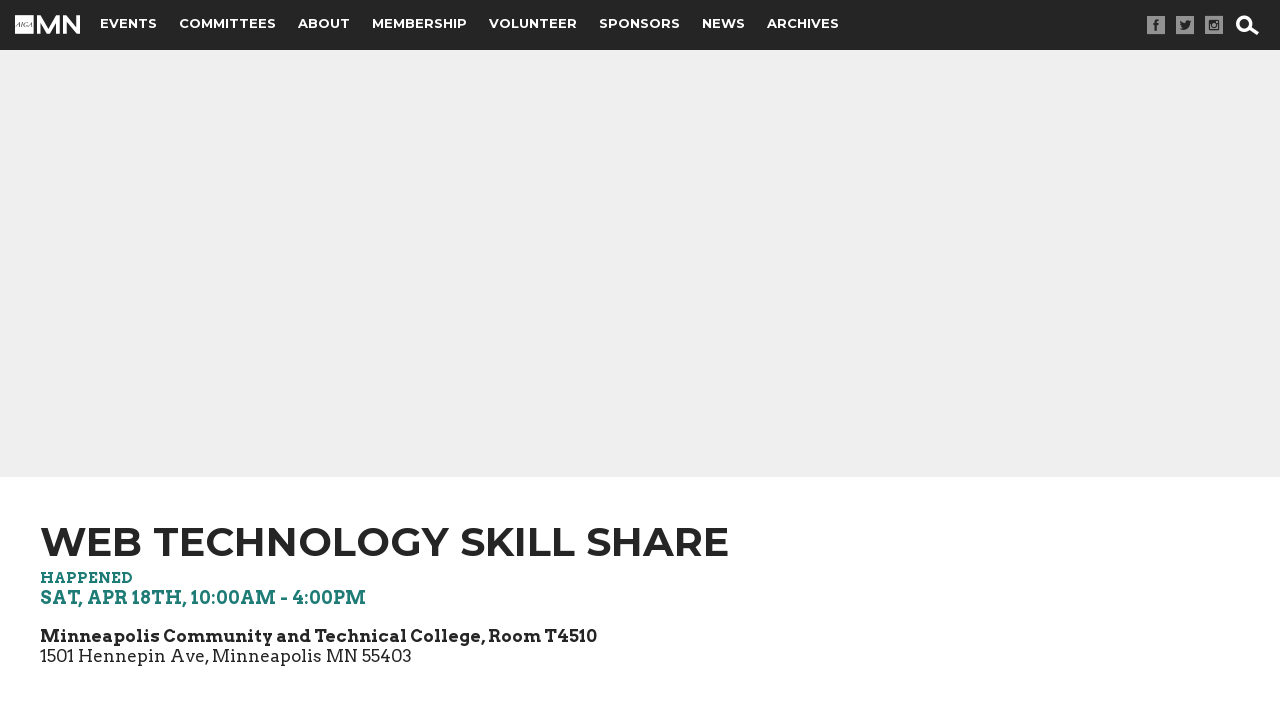

--- FILE ---
content_type: text/html; charset=UTF-8
request_url: https://aigaminnesota.org/event/web-technology-skill-share/
body_size: 9353
content:
<!DOCTYPE html>
<html lang='en'>
<head>
	<meta charset='UTF-8'>
	<meta name='viewport' content='width=device-width, initial-scale=1.0'>
	<title>AIGA Minnesota</title>
	        <!-- Google Tag Manager -->
        <script>(function(w,d,s,l,i){w[l]=w[l]||[];w[l].push({'gtm.start':
        new Date().getTime(),event:'gtm.js'});var f=d.getElementsByTagName(s)[0],
        j=d.createElement(s),dl=l!='dataLayer'?'&l='+l:'';j.async=true;j.src=
        'https://www.googletagmanager.com/gtm.js?id='+i+dl;f.parentNode.insertBefore(j,f);
        })(window,document,'script','dataLayer','GTM-MV2N3V3');</script>
        <!-- End Google Tag Manager -->
    	<meta name='robots' content='index, follow, max-image-preview:large, max-snippet:-1, max-video-preview:-1' />

	<!-- This site is optimized with the Yoast SEO plugin v19.10 - https://yoast.com/wordpress/plugins/seo/ -->
	<link rel="canonical" href="https://aigaminnesota.org/event/web-technology-skill-share/" />
	<meta property="og:locale" content="en_US" />
	<meta property="og:type" content="article" />
	<meta property="og:title" content="Web Technology Skill Share - AIGA Minnesota" />
	<meta property="og:description" content="Bring your laptop and learn how to get started with new web technology. This skill share is for students, professional designers, and developers of all skill levels to refresh their skill set or competency with new technology." />
	<meta property="og:url" content="https://aigaminnesota.org/event/web-technology-skill-share/" />
	<meta property="og:site_name" content="AIGA Minnesota" />
	<meta property="article:publisher" content="https://www.facebook.com/aigaminnesota/" />
	<meta property="article:modified_time" content="2015-04-14T21:17:06+00:00" />
	<meta property="og:image" content="https://aigaminnesota.org/wp-content/uploads/2015/04/mctc-school1.png" />
	<meta property="og:image:width" content="460" />
	<meta property="og:image:height" content="260" />
	<meta property="og:image:type" content="image/png" />
	<meta name="twitter:card" content="summary_large_image" />
	<meta name="twitter:site" content="@aigamn" />
	<meta name="twitter:label1" content="Est. reading time" />
	<meta name="twitter:data1" content="2 minutes" />
	<script type="application/ld+json" class="yoast-schema-graph">{"@context":"https://schema.org","@graph":[{"@type":"WebPage","@id":"https://aigaminnesota.org/event/web-technology-skill-share/","url":"https://aigaminnesota.org/event/web-technology-skill-share/","name":"Web Technology Skill Share - AIGA Minnesota","isPartOf":{"@id":"https://aigaminnesota.org/#website"},"primaryImageOfPage":{"@id":"https://aigaminnesota.org/event/web-technology-skill-share/#primaryimage"},"image":{"@id":"https://aigaminnesota.org/event/web-technology-skill-share/#primaryimage"},"thumbnailUrl":"https://aigaminnesota.org/wp-content/uploads/2015/04/mctc-school1.png","datePublished":"2015-04-08T22:31:04+00:00","dateModified":"2015-04-14T21:17:06+00:00","breadcrumb":{"@id":"https://aigaminnesota.org/event/web-technology-skill-share/#breadcrumb"},"inLanguage":"en-US","potentialAction":[{"@type":"ReadAction","target":["https://aigaminnesota.org/event/web-technology-skill-share/"]}]},{"@type":"ImageObject","inLanguage":"en-US","@id":"https://aigaminnesota.org/event/web-technology-skill-share/#primaryimage","url":"https://aigaminnesota.org/wp-content/uploads/2015/04/mctc-school1.png","contentUrl":"https://aigaminnesota.org/wp-content/uploads/2015/04/mctc-school1.png","width":460,"height":260},{"@type":"BreadcrumbList","@id":"https://aigaminnesota.org/event/web-technology-skill-share/#breadcrumb","itemListElement":[{"@type":"ListItem","position":1,"name":"Home","item":"https://aigaminnesota.org/"},{"@type":"ListItem","position":2,"name":"Web Technology Skill Share"}]},{"@type":"WebSite","@id":"https://aigaminnesota.org/#website","url":"https://aigaminnesota.org/","name":"AIGA Minnesota","description":"AIGA MN is an inclusive source of connection, inspiration, and support for every designer in Minnesota. We promote the passion and power of design.","publisher":{"@id":"https://aigaminnesota.org/#organization"},"potentialAction":[{"@type":"SearchAction","target":{"@type":"EntryPoint","urlTemplate":"https://aigaminnesota.org/?s={search_term_string}"},"query-input":"required name=search_term_string"}],"inLanguage":"en-US"},{"@type":"Organization","@id":"https://aigaminnesota.org/#organization","name":"AIGA Minnesota","url":"https://aigaminnesota.org/","logo":{"@type":"ImageObject","inLanguage":"en-US","@id":"https://aigaminnesota.org/#/schema/logo/image/","url":"https://aigaminnesota.org/wp-content/uploads/2017/06/AIGA_minnesota_no-tagline_cyan_RGB.png","contentUrl":"https://aigaminnesota.org/wp-content/uploads/2017/06/AIGA_minnesota_no-tagline_cyan_RGB.png","width":384,"height":116,"caption":"AIGA Minnesota"},"image":{"@id":"https://aigaminnesota.org/#/schema/logo/image/"},"sameAs":["https://www.instagram.com/aigamn/","https://www.linkedin.com/company-beta/2189418/","https://www.facebook.com/aigaminnesota/","https://twitter.com/aigamn"]}]}</script>
	<!-- / Yoast SEO plugin. -->


<link rel='dns-prefetch' href='//www.googletagmanager.com' />
<link rel="alternate" type="application/rss+xml" title="AIGA Minnesota &raquo; Web Technology Skill Share Comments Feed" href="https://aigaminnesota.org/event/web-technology-skill-share/feed/" />
<link rel="alternate" title="oEmbed (JSON)" type="application/json+oembed" href="https://aigaminnesota.org/wp-json/oembed/1.0/embed?url=https%3A%2F%2Faigaminnesota.org%2Fevent%2Fweb-technology-skill-share%2F" />
<link rel="alternate" title="oEmbed (XML)" type="text/xml+oembed" href="https://aigaminnesota.org/wp-json/oembed/1.0/embed?url=https%3A%2F%2Faigaminnesota.org%2Fevent%2Fweb-technology-skill-share%2F&#038;format=xml" />
<style id='wp-img-auto-sizes-contain-inline-css' type='text/css'>
img:is([sizes=auto i],[sizes^="auto," i]){contain-intrinsic-size:3000px 1500px}
/*# sourceURL=wp-img-auto-sizes-contain-inline-css */
</style>
<style id='wp-emoji-styles-inline-css' type='text/css'>

	img.wp-smiley, img.emoji {
		display: inline !important;
		border: none !important;
		box-shadow: none !important;
		height: 1em !important;
		width: 1em !important;
		margin: 0 0.07em !important;
		vertical-align: -0.1em !important;
		background: none !important;
		padding: 0 !important;
	}
/*# sourceURL=wp-emoji-styles-inline-css */
</style>
<style id='wp-block-library-inline-css' type='text/css'>
:root{--wp-block-synced-color:#7a00df;--wp-block-synced-color--rgb:122,0,223;--wp-bound-block-color:var(--wp-block-synced-color);--wp-editor-canvas-background:#ddd;--wp-admin-theme-color:#007cba;--wp-admin-theme-color--rgb:0,124,186;--wp-admin-theme-color-darker-10:#006ba1;--wp-admin-theme-color-darker-10--rgb:0,107,160.5;--wp-admin-theme-color-darker-20:#005a87;--wp-admin-theme-color-darker-20--rgb:0,90,135;--wp-admin-border-width-focus:2px}@media (min-resolution:192dpi){:root{--wp-admin-border-width-focus:1.5px}}.wp-element-button{cursor:pointer}:root .has-very-light-gray-background-color{background-color:#eee}:root .has-very-dark-gray-background-color{background-color:#313131}:root .has-very-light-gray-color{color:#eee}:root .has-very-dark-gray-color{color:#313131}:root .has-vivid-green-cyan-to-vivid-cyan-blue-gradient-background{background:linear-gradient(135deg,#00d084,#0693e3)}:root .has-purple-crush-gradient-background{background:linear-gradient(135deg,#34e2e4,#4721fb 50%,#ab1dfe)}:root .has-hazy-dawn-gradient-background{background:linear-gradient(135deg,#faaca8,#dad0ec)}:root .has-subdued-olive-gradient-background{background:linear-gradient(135deg,#fafae1,#67a671)}:root .has-atomic-cream-gradient-background{background:linear-gradient(135deg,#fdd79a,#004a59)}:root .has-nightshade-gradient-background{background:linear-gradient(135deg,#330968,#31cdcf)}:root .has-midnight-gradient-background{background:linear-gradient(135deg,#020381,#2874fc)}:root{--wp--preset--font-size--normal:16px;--wp--preset--font-size--huge:42px}.has-regular-font-size{font-size:1em}.has-larger-font-size{font-size:2.625em}.has-normal-font-size{font-size:var(--wp--preset--font-size--normal)}.has-huge-font-size{font-size:var(--wp--preset--font-size--huge)}.has-text-align-center{text-align:center}.has-text-align-left{text-align:left}.has-text-align-right{text-align:right}.has-fit-text{white-space:nowrap!important}#end-resizable-editor-section{display:none}.aligncenter{clear:both}.items-justified-left{justify-content:flex-start}.items-justified-center{justify-content:center}.items-justified-right{justify-content:flex-end}.items-justified-space-between{justify-content:space-between}.screen-reader-text{border:0;clip-path:inset(50%);height:1px;margin:-1px;overflow:hidden;padding:0;position:absolute;width:1px;word-wrap:normal!important}.screen-reader-text:focus{background-color:#ddd;clip-path:none;color:#444;display:block;font-size:1em;height:auto;left:5px;line-height:normal;padding:15px 23px 14px;text-decoration:none;top:5px;width:auto;z-index:100000}html :where(.has-border-color){border-style:solid}html :where([style*=border-top-color]){border-top-style:solid}html :where([style*=border-right-color]){border-right-style:solid}html :where([style*=border-bottom-color]){border-bottom-style:solid}html :where([style*=border-left-color]){border-left-style:solid}html :where([style*=border-width]){border-style:solid}html :where([style*=border-top-width]){border-top-style:solid}html :where([style*=border-right-width]){border-right-style:solid}html :where([style*=border-bottom-width]){border-bottom-style:solid}html :where([style*=border-left-width]){border-left-style:solid}html :where(img[class*=wp-image-]){height:auto;max-width:100%}:where(figure){margin:0 0 1em}html :where(.is-position-sticky){--wp-admin--admin-bar--position-offset:var(--wp-admin--admin-bar--height,0px)}@media screen and (max-width:600px){html :where(.is-position-sticky){--wp-admin--admin-bar--position-offset:0px}}

/*# sourceURL=wp-block-library-inline-css */
</style><style id='global-styles-inline-css' type='text/css'>
:root{--wp--preset--aspect-ratio--square: 1;--wp--preset--aspect-ratio--4-3: 4/3;--wp--preset--aspect-ratio--3-4: 3/4;--wp--preset--aspect-ratio--3-2: 3/2;--wp--preset--aspect-ratio--2-3: 2/3;--wp--preset--aspect-ratio--16-9: 16/9;--wp--preset--aspect-ratio--9-16: 9/16;--wp--preset--color--black: #000000;--wp--preset--color--cyan-bluish-gray: #abb8c3;--wp--preset--color--white: #ffffff;--wp--preset--color--pale-pink: #f78da7;--wp--preset--color--vivid-red: #cf2e2e;--wp--preset--color--luminous-vivid-orange: #ff6900;--wp--preset--color--luminous-vivid-amber: #fcb900;--wp--preset--color--light-green-cyan: #7bdcb5;--wp--preset--color--vivid-green-cyan: #00d084;--wp--preset--color--pale-cyan-blue: #8ed1fc;--wp--preset--color--vivid-cyan-blue: #0693e3;--wp--preset--color--vivid-purple: #9b51e0;--wp--preset--gradient--vivid-cyan-blue-to-vivid-purple: linear-gradient(135deg,rgb(6,147,227) 0%,rgb(155,81,224) 100%);--wp--preset--gradient--light-green-cyan-to-vivid-green-cyan: linear-gradient(135deg,rgb(122,220,180) 0%,rgb(0,208,130) 100%);--wp--preset--gradient--luminous-vivid-amber-to-luminous-vivid-orange: linear-gradient(135deg,rgb(252,185,0) 0%,rgb(255,105,0) 100%);--wp--preset--gradient--luminous-vivid-orange-to-vivid-red: linear-gradient(135deg,rgb(255,105,0) 0%,rgb(207,46,46) 100%);--wp--preset--gradient--very-light-gray-to-cyan-bluish-gray: linear-gradient(135deg,rgb(238,238,238) 0%,rgb(169,184,195) 100%);--wp--preset--gradient--cool-to-warm-spectrum: linear-gradient(135deg,rgb(74,234,220) 0%,rgb(151,120,209) 20%,rgb(207,42,186) 40%,rgb(238,44,130) 60%,rgb(251,105,98) 80%,rgb(254,248,76) 100%);--wp--preset--gradient--blush-light-purple: linear-gradient(135deg,rgb(255,206,236) 0%,rgb(152,150,240) 100%);--wp--preset--gradient--blush-bordeaux: linear-gradient(135deg,rgb(254,205,165) 0%,rgb(254,45,45) 50%,rgb(107,0,62) 100%);--wp--preset--gradient--luminous-dusk: linear-gradient(135deg,rgb(255,203,112) 0%,rgb(199,81,192) 50%,rgb(65,88,208) 100%);--wp--preset--gradient--pale-ocean: linear-gradient(135deg,rgb(255,245,203) 0%,rgb(182,227,212) 50%,rgb(51,167,181) 100%);--wp--preset--gradient--electric-grass: linear-gradient(135deg,rgb(202,248,128) 0%,rgb(113,206,126) 100%);--wp--preset--gradient--midnight: linear-gradient(135deg,rgb(2,3,129) 0%,rgb(40,116,252) 100%);--wp--preset--font-size--small: 13px;--wp--preset--font-size--medium: 20px;--wp--preset--font-size--large: 36px;--wp--preset--font-size--x-large: 42px;--wp--preset--spacing--20: 0.44rem;--wp--preset--spacing--30: 0.67rem;--wp--preset--spacing--40: 1rem;--wp--preset--spacing--50: 1.5rem;--wp--preset--spacing--60: 2.25rem;--wp--preset--spacing--70: 3.38rem;--wp--preset--spacing--80: 5.06rem;--wp--preset--shadow--natural: 6px 6px 9px rgba(0, 0, 0, 0.2);--wp--preset--shadow--deep: 12px 12px 50px rgba(0, 0, 0, 0.4);--wp--preset--shadow--sharp: 6px 6px 0px rgba(0, 0, 0, 0.2);--wp--preset--shadow--outlined: 6px 6px 0px -3px rgb(255, 255, 255), 6px 6px rgb(0, 0, 0);--wp--preset--shadow--crisp: 6px 6px 0px rgb(0, 0, 0);}:where(.is-layout-flex){gap: 0.5em;}:where(.is-layout-grid){gap: 0.5em;}body .is-layout-flex{display: flex;}.is-layout-flex{flex-wrap: wrap;align-items: center;}.is-layout-flex > :is(*, div){margin: 0;}body .is-layout-grid{display: grid;}.is-layout-grid > :is(*, div){margin: 0;}:where(.wp-block-columns.is-layout-flex){gap: 2em;}:where(.wp-block-columns.is-layout-grid){gap: 2em;}:where(.wp-block-post-template.is-layout-flex){gap: 1.25em;}:where(.wp-block-post-template.is-layout-grid){gap: 1.25em;}.has-black-color{color: var(--wp--preset--color--black) !important;}.has-cyan-bluish-gray-color{color: var(--wp--preset--color--cyan-bluish-gray) !important;}.has-white-color{color: var(--wp--preset--color--white) !important;}.has-pale-pink-color{color: var(--wp--preset--color--pale-pink) !important;}.has-vivid-red-color{color: var(--wp--preset--color--vivid-red) !important;}.has-luminous-vivid-orange-color{color: var(--wp--preset--color--luminous-vivid-orange) !important;}.has-luminous-vivid-amber-color{color: var(--wp--preset--color--luminous-vivid-amber) !important;}.has-light-green-cyan-color{color: var(--wp--preset--color--light-green-cyan) !important;}.has-vivid-green-cyan-color{color: var(--wp--preset--color--vivid-green-cyan) !important;}.has-pale-cyan-blue-color{color: var(--wp--preset--color--pale-cyan-blue) !important;}.has-vivid-cyan-blue-color{color: var(--wp--preset--color--vivid-cyan-blue) !important;}.has-vivid-purple-color{color: var(--wp--preset--color--vivid-purple) !important;}.has-black-background-color{background-color: var(--wp--preset--color--black) !important;}.has-cyan-bluish-gray-background-color{background-color: var(--wp--preset--color--cyan-bluish-gray) !important;}.has-white-background-color{background-color: var(--wp--preset--color--white) !important;}.has-pale-pink-background-color{background-color: var(--wp--preset--color--pale-pink) !important;}.has-vivid-red-background-color{background-color: var(--wp--preset--color--vivid-red) !important;}.has-luminous-vivid-orange-background-color{background-color: var(--wp--preset--color--luminous-vivid-orange) !important;}.has-luminous-vivid-amber-background-color{background-color: var(--wp--preset--color--luminous-vivid-amber) !important;}.has-light-green-cyan-background-color{background-color: var(--wp--preset--color--light-green-cyan) !important;}.has-vivid-green-cyan-background-color{background-color: var(--wp--preset--color--vivid-green-cyan) !important;}.has-pale-cyan-blue-background-color{background-color: var(--wp--preset--color--pale-cyan-blue) !important;}.has-vivid-cyan-blue-background-color{background-color: var(--wp--preset--color--vivid-cyan-blue) !important;}.has-vivid-purple-background-color{background-color: var(--wp--preset--color--vivid-purple) !important;}.has-black-border-color{border-color: var(--wp--preset--color--black) !important;}.has-cyan-bluish-gray-border-color{border-color: var(--wp--preset--color--cyan-bluish-gray) !important;}.has-white-border-color{border-color: var(--wp--preset--color--white) !important;}.has-pale-pink-border-color{border-color: var(--wp--preset--color--pale-pink) !important;}.has-vivid-red-border-color{border-color: var(--wp--preset--color--vivid-red) !important;}.has-luminous-vivid-orange-border-color{border-color: var(--wp--preset--color--luminous-vivid-orange) !important;}.has-luminous-vivid-amber-border-color{border-color: var(--wp--preset--color--luminous-vivid-amber) !important;}.has-light-green-cyan-border-color{border-color: var(--wp--preset--color--light-green-cyan) !important;}.has-vivid-green-cyan-border-color{border-color: var(--wp--preset--color--vivid-green-cyan) !important;}.has-pale-cyan-blue-border-color{border-color: var(--wp--preset--color--pale-cyan-blue) !important;}.has-vivid-cyan-blue-border-color{border-color: var(--wp--preset--color--vivid-cyan-blue) !important;}.has-vivid-purple-border-color{border-color: var(--wp--preset--color--vivid-purple) !important;}.has-vivid-cyan-blue-to-vivid-purple-gradient-background{background: var(--wp--preset--gradient--vivid-cyan-blue-to-vivid-purple) !important;}.has-light-green-cyan-to-vivid-green-cyan-gradient-background{background: var(--wp--preset--gradient--light-green-cyan-to-vivid-green-cyan) !important;}.has-luminous-vivid-amber-to-luminous-vivid-orange-gradient-background{background: var(--wp--preset--gradient--luminous-vivid-amber-to-luminous-vivid-orange) !important;}.has-luminous-vivid-orange-to-vivid-red-gradient-background{background: var(--wp--preset--gradient--luminous-vivid-orange-to-vivid-red) !important;}.has-very-light-gray-to-cyan-bluish-gray-gradient-background{background: var(--wp--preset--gradient--very-light-gray-to-cyan-bluish-gray) !important;}.has-cool-to-warm-spectrum-gradient-background{background: var(--wp--preset--gradient--cool-to-warm-spectrum) !important;}.has-blush-light-purple-gradient-background{background: var(--wp--preset--gradient--blush-light-purple) !important;}.has-blush-bordeaux-gradient-background{background: var(--wp--preset--gradient--blush-bordeaux) !important;}.has-luminous-dusk-gradient-background{background: var(--wp--preset--gradient--luminous-dusk) !important;}.has-pale-ocean-gradient-background{background: var(--wp--preset--gradient--pale-ocean) !important;}.has-electric-grass-gradient-background{background: var(--wp--preset--gradient--electric-grass) !important;}.has-midnight-gradient-background{background: var(--wp--preset--gradient--midnight) !important;}.has-small-font-size{font-size: var(--wp--preset--font-size--small) !important;}.has-medium-font-size{font-size: var(--wp--preset--font-size--medium) !important;}.has-large-font-size{font-size: var(--wp--preset--font-size--large) !important;}.has-x-large-font-size{font-size: var(--wp--preset--font-size--x-large) !important;}
/*# sourceURL=global-styles-inline-css */
</style>

<style id='classic-theme-styles-inline-css' type='text/css'>
/*! This file is auto-generated */
.wp-block-button__link{color:#fff;background-color:#32373c;border-radius:9999px;box-shadow:none;text-decoration:none;padding:calc(.667em + 2px) calc(1.333em + 2px);font-size:1.125em}.wp-block-file__button{background:#32373c;color:#fff;text-decoration:none}
/*# sourceURL=/wp-includes/css/classic-themes.min.css */
</style>
<link rel='stylesheet' id='core-css' href='https://aigaminnesota.org/wp-content/themes/aiga-minnesota-2016/style.css?ver=1584009973' type='text/css' media='all' />
<link rel='stylesheet' id='icomoon-css' href='https://aigaminnesota.org/wp-content/themes/aiga-minnesota-2016/icomoon/style.css?ver=6.9' type='text/css' media='all' />
<script type="text/javascript" src="https://aigaminnesota.org/wp-includes/js/jquery/jquery.min.js?ver=3.7.1" id="jquery-core-js"></script>
<script type="text/javascript" src="https://aigaminnesota.org/wp-includes/js/jquery/jquery-migrate.min.js?ver=3.4.1" id="jquery-migrate-js"></script>

<!-- Google Analytics snippet added by Site Kit -->
<script type="text/javascript" src="https://www.googletagmanager.com/gtag/js?id=UA-78074292-1" id="google_gtagjs-js" async></script>
<script type="text/javascript" id="google_gtagjs-js-after">
/* <![CDATA[ */
window.dataLayer = window.dataLayer || [];function gtag(){dataLayer.push(arguments);}
gtag('set', 'linker', {"domains":["aigaminnesota.org"]} );
gtag("js", new Date());
gtag("set", "developer_id.dZTNiMT", true);
gtag("config", "UA-78074292-1", {"anonymize_ip":true});
//# sourceURL=google_gtagjs-js-after
/* ]]> */
</script>

<!-- End Google Analytics snippet added by Site Kit -->
<link rel="https://api.w.org/" href="https://aigaminnesota.org/wp-json/" /><link rel="EditURI" type="application/rsd+xml" title="RSD" href="https://aigaminnesota.org/xmlrpc.php?rsd" />
<meta name="generator" content="WordPress 6.9" />
<link rel='shortlink' href='https://aigaminnesota.org/?p=18325' />
<meta name="generator" content="Site Kit by Google 1.87.0" />		<style type="text/css" id="wp-custom-css">
			.wysiwyg img {
	padding: 10px;
}

.pagination {
	z-index: 10;
}

.pagination a {
	text-decoration: none;
}

@media only screen and (min-width: 340px) {
	.sponsor-grid {
		display: inline-block;
		max-width: 300px;
		padding-bottom: 10px;
		padding-right: 20px;
		vertical-align: top;
	}
	
	.sponsor-grid img {
		padding-left: 0;
	}
}		</style>
		</head>
<body class="wp-singular event-template-default single single-event postid-18325 wp-theme-aiga-minnesota-2016">
	        <!-- Google Tag Manager (noscript) -->
        <noscript><iframe src="https://www.googletagmanager.com/ns.html?id=GTM-MV2N3V3"
        height="0" width="0" style="display:none;visibility:hidden"></iframe></noscript>
        <!-- End Google Tag Manager (noscript) -->
    
	<header class='site-header'>
		<a class='logo' href='https://aigaminnesota.org'>
			<img  src='https://aigaminnesota.org/wp-content/themes/aiga-minnesota-2016/images/aiga-minnesota-white.svg' />
		</a>
		<div class='flex_container'>
			<nav class='top-menu'>
				<div class="menu-header-menu-container"><ul id="menu-header-menu" class="menu"><li id="menu-item-21396" class="menu-item menu-item-type-post_type menu-item-object-page menu-item-21396"><a href="https://aigaminnesota.org/events/">Events</a></li>
<li id="menu-item-21397" class="menu-item menu-item-type-post_type menu-item-object-page menu-item-21397"><a href="https://aigaminnesota.org/committees/">Committees</a></li>
<li id="menu-item-21398" class="menu-item menu-item-type-post_type menu-item-object-page menu-item-21398"><a href="https://aigaminnesota.org/about/">About</a></li>
<li id="menu-item-21399" class="menu-item menu-item-type-post_type menu-item-object-page menu-item-21399"><a href="https://aigaminnesota.org/membership/">Membership</a></li>
<li id="menu-item-21400" class="menu-item menu-item-type-post_type menu-item-object-page menu-item-21400"><a href="https://aigaminnesota.org/volunteer/">Volunteer</a></li>
<li id="menu-item-21406" class="menu-item menu-item-type-post_type menu-item-object-page menu-item-21406"><a href="https://aigaminnesota.org/sponsors/">Sponsors</a></li>
<li id="menu-item-21407" class="menu-item menu-item-type-post_type menu-item-object-page menu-item-21407"><a href="https://aigaminnesota.org/news/">News</a></li>
<li id="menu-item-27309" class="menu-item menu-item-type-post_type menu-item-object-page menu-item-27309"><a href="https://aigaminnesota.org/archives/">Archives</a></li>
</ul></div>			</nav>
			<form action="https://aigaminnesota.org/" method="get">
    <input class="search-input" type="text" name="s" value="" data-search />
</form>			<nav class='social-menu'>
				<ul>
					<li>
						<a href='https://www.facebook.com/aigaminnesota/' target='_blank' class='icon-facebook' title='facebook'></a>
					</li>
					<li>
						<a href='https://twitter.com/aigamn' target='_blank' class='icon-twitter' title='twitter'></a>
					</li>
					<li>
						<a href='https://www.instagram.com/aigamn/' target='_blank' class='icon-instagram' title='instagram'></a>
					</li>
				<ul>
			</nav>
		</div>
		<div class='actions'>
			<a class='toggle search-toggle' data-search-toggle href='javascript:'>
				<i class='icon icon-search'></i>
				<i class='icon icon-close'></i>
			</a>
			<a class='toggle menu-toggle' data-toggle-menu href='javascript:'>
				<i class='icon icon-menu'></i>
				<i class='icon icon-close'></i>
			</a>
		</div>
	</header>

	<nav class='mobile-menu'>
		<div class="menu-mobile-menu-container"><ul id="menu-mobile-menu" class="menu"><li id="menu-item-21409" class="menu-item menu-item-type-post_type menu-item-object-page menu-item-21409"><a href="https://aigaminnesota.org/events/">Events</a></li>
<li id="menu-item-21410" class="menu-item menu-item-type-post_type menu-item-object-page menu-item-21410"><a href="https://aigaminnesota.org/committees/">Committees</a></li>
<li id="menu-item-21412" class="menu-item menu-item-type-post_type menu-item-object-page menu-item-21412"><a href="https://aigaminnesota.org/about/">About</a></li>
<li id="menu-item-21413" class="menu-item menu-item-type-post_type menu-item-object-page menu-item-21413"><a href="https://aigaminnesota.org/membership/">Membership</a></li>
<li id="menu-item-21414" class="menu-item menu-item-type-post_type menu-item-object-page menu-item-21414"><a href="https://aigaminnesota.org/volunteer/">Volunteer</a></li>
<li id="menu-item-21415" class="menu-item menu-item-type-post_type menu-item-object-page menu-item-21415"><a href="https://aigaminnesota.org/sponsors/">Sponsors</a></li>
<li id="menu-item-21416" class="menu-item menu-item-type-post_type menu-item-object-page menu-item-21416"><a href="https://aigaminnesota.org/news/">News</a></li>
</ul></div>	</nav>

                    <article class='single event'>
            <div class='featured_image' style='background-image:url(https://aigaminnesota.org/wp-content/uploads/2015/04/mctc-school1.png); background-position:'>
</div>
            
            <div class='container'>
                <header class='heading'>
                    
<div class='title'>
            <a href='https://aigaminnesota.org/event/web-technology-skill-share/' target='_self'>
                            <span class='title_text'>
                    Web Technology Skill Share
                                    </span>
                    </a>
    </div>

                    <div class='date'>
                                                    <small>Happened</small>
                            <br>
                                                Sat, Apr 18th, 10:00am - 4:00pm                    </div>
                                          <div class='location_title'>
                            Minneapolis Community and Technical College, Room T4510                        </div>
                        <div class='location_address'>
                            1501 Hennepin Ave, Minneapolis MN 55403                        </div>

                    
                                    </header>
            </div>

            <div class='actions'>
                <div class='container'>
                    <ul>
                        
                            
                                                            <li>
                                    <a href='https://aigaminnesota.org/events'>
                                        &laquo; Back to Events
                                    </a>

                                </li>
                                                                        </ul>
                </div>
            </div>

            <div class="coc-disclaimer">
              <div class='container'>
              <p>
                By attending an AIGA event, you agree to abide by the <a href="https://www.aiga.org/code-of-conduct">Code of Conduct</a>.                </p>
              </div>
            </div>

            <div class='share'>
                <div class='container'>
                    
Share: 
<ul>
    <li>
        <a href="https://www.facebook.com/sharer.php?u=https://aigaminnesota.org/event/web-technology-skill-share/" data-share class='ga_share_facebook'>
            <i class='icon-facebook'></i>
        </a>
    </li>
    <li>
        <a href="https://twitter.com/share?text=Going+to++&amp;url=https://aigaminnesota.org/event/web-technology-skill-share/" data-share class='ga_share_twitter'>
            <i class='icon-twitter'></i>
        </a>
    </li>
    <li>
        <a href='http://www.linkedin.com/shareArticle?mini=true&amp;url=https://aigaminnesota.org/event/web-technology-skill-share/' data-share class='ga_share_linkedin'>
            <i class='icon-linkedin'></i>
        </a>
    </li>
    <li>
        <a href="https://pinterest.com/pin/create/button/?url=https://aigaminnesota.org/event/web-technology-skill-share/&amp;media=https://aigaminnesota.org/wp-content/uploads/2015/04/mctc-school1.png" data-share class='ga_share_pinterest'>
            <i class='icon-pinterest'></i>
        </a>
    </li>
    <li>
        <a href="/cdn-cgi/l/email-protection#[base64]" class='ga_share_email'>
            <i class='icon-email'></i>
        </a>
    </li>
</ul>
                </div>
            </div>

                    <div class='section_selector_sections'>
                                                    <section class='section a:1:{i:0;s:14:"simple_content";} ' id='row_1'>
                                                        </section>
                                                                    </div>

        </article>

    
    <script data-cfasync="false" src="/cdn-cgi/scripts/5c5dd728/cloudflare-static/email-decode.min.js"></script><script type="application/ld+json">
    {
        "@context": "http://schema.org/",
        "@type": "Event",
        "name": "Web Technology Skill Share",
        "description": "Bring your laptop and learn how to get started with new web technology. This skill share is for students, professional designers, and developers of all skill levels to refresh their skill set or competency with new technology.",
        "organizer": {
            "@type": "Organization",
            "name": "AIGA Minnesota",
            "url": "http://aigaminnesota.org"
        },
        "startDate": "2015-04-18T10:00:00+0000",
        "endDate": "2015-04-18T16:00:00+0000",
        "image": "https://aigaminnesota.org/wp-content/uploads/2015/04/mctc-school1.png",
        "url": "https://aigaminnesota.org/event/web-technology-skill-share/",
        
        
        "description": "Bring your laptop and learn how to get started with new web technology. This skill share is for students, professional designers, and developers of all skill levels to refresh their skill set or competency with new technology.",
        "location": {
            "@type": "Place",
            "name": "Minneapolis Community and Technical College, Room T4510",
            "url": "https://aigaminnesota.org/event/web-technology-skill-share/",
            "address": {
                "@type": "PostalAddress",
                "addressLocality": "Minneapolis",
                "addressRegion": "MN",
                "postalCode": "55403"
            }
        }
    }
    </script>

	<footer class='site-footer'>
		<nav class='footer-menu'>
			<div class="menu-footer-menu-container"><ul id="menu-footer-menu" class="menu"><li id="menu-item-21418" class="menu-item menu-item-type-post_type menu-item-object-page menu-item-21418"><a href="https://aigaminnesota.org/site-credits/">Site Credits</a></li>
<li id="menu-item-21419" class="menu-item menu-item-type-post_type menu-item-object-page menu-item-21419"><a href="https://aigaminnesota.org/privacy-policy/">Privacy Policy</a></li>
<li id="menu-item-27143" class="menu-item menu-item-type-post_type menu-item-object-page menu-item-27143"><a href="https://aigaminnesota.org/land/">Land Acknowledgement</a></li>
<li id="menu-item-28841" class="menu-item menu-item-type-custom menu-item-object-custom menu-item-28841"><a href="http://eepurl.com/qsJKb">Sign Up For The Email Newsletter</a></li>
</ul></div>		</nav>
		AIGA | the professional association for design	</footer>
	<div class='search_overlay' data-search-toggle></div>
	<script type="speculationrules">
{"prefetch":[{"source":"document","where":{"and":[{"href_matches":"/*"},{"not":{"href_matches":["/wp-*.php","/wp-admin/*","/wp-content/uploads/*","/wp-content/*","/wp-content/plugins/*","/wp-content/themes/aiga-minnesota-2016/*","/*\\?(.+)"]}},{"not":{"selector_matches":"a[rel~=\"nofollow\"]"}},{"not":{"selector_matches":".no-prefetch, .no-prefetch a"}}]},"eagerness":"conservative"}]}
</script>
<script type="text/javascript" src="https://aigaminnesota.org/wp-content/themes/aiga-minnesota-2016/js/vendor/jquery.lazy.min.js?ver=6.9" id="lazy-load-js"></script>
<script type="text/javascript" src="https://aigaminnesota.org/wp-content/themes/aiga-minnesota-2016/js/shared.js?ver=6.9" id="shared-js"></script>
<script type="text/javascript" src="https://aigaminnesota.org/wp-content/themes/aiga-minnesota-2016/js/vendor/salvattore.min.js?ver=6.9" id="salvattore-js"></script>
<script type="text/javascript" src="https://aigaminnesota.org/wp-content/themes/aiga-minnesota-2016/js/components/tabbed_content.js?ver=6.9" id="tabbed_content-js"></script>
<script type="text/javascript" id="ajax-pagination-js-extra">
/* <![CDATA[ */
var ajaxpagination = {"ajaxurl":"https://aigaminnesota.org/wp-admin/admin-ajax.php"};
//# sourceURL=ajax-pagination-js-extra
/* ]]> */
</script>
<script type="text/javascript" src="https://aigaminnesota.org/wp-content/themes/aiga-minnesota-2016/js/components/list.js?ver=1.0" id="ajax-pagination-js"></script>
<script id="wp-emoji-settings" type="application/json">
{"baseUrl":"https://s.w.org/images/core/emoji/17.0.2/72x72/","ext":".png","svgUrl":"https://s.w.org/images/core/emoji/17.0.2/svg/","svgExt":".svg","source":{"concatemoji":"https://aigaminnesota.org/wp-includes/js/wp-emoji-release.min.js?ver=6.9"}}
</script>
<script type="module">
/* <![CDATA[ */
/*! This file is auto-generated */
const a=JSON.parse(document.getElementById("wp-emoji-settings").textContent),o=(window._wpemojiSettings=a,"wpEmojiSettingsSupports"),s=["flag","emoji"];function i(e){try{var t={supportTests:e,timestamp:(new Date).valueOf()};sessionStorage.setItem(o,JSON.stringify(t))}catch(e){}}function c(e,t,n){e.clearRect(0,0,e.canvas.width,e.canvas.height),e.fillText(t,0,0);t=new Uint32Array(e.getImageData(0,0,e.canvas.width,e.canvas.height).data);e.clearRect(0,0,e.canvas.width,e.canvas.height),e.fillText(n,0,0);const a=new Uint32Array(e.getImageData(0,0,e.canvas.width,e.canvas.height).data);return t.every((e,t)=>e===a[t])}function p(e,t){e.clearRect(0,0,e.canvas.width,e.canvas.height),e.fillText(t,0,0);var n=e.getImageData(16,16,1,1);for(let e=0;e<n.data.length;e++)if(0!==n.data[e])return!1;return!0}function u(e,t,n,a){switch(t){case"flag":return n(e,"\ud83c\udff3\ufe0f\u200d\u26a7\ufe0f","\ud83c\udff3\ufe0f\u200b\u26a7\ufe0f")?!1:!n(e,"\ud83c\udde8\ud83c\uddf6","\ud83c\udde8\u200b\ud83c\uddf6")&&!n(e,"\ud83c\udff4\udb40\udc67\udb40\udc62\udb40\udc65\udb40\udc6e\udb40\udc67\udb40\udc7f","\ud83c\udff4\u200b\udb40\udc67\u200b\udb40\udc62\u200b\udb40\udc65\u200b\udb40\udc6e\u200b\udb40\udc67\u200b\udb40\udc7f");case"emoji":return!a(e,"\ud83e\u1fac8")}return!1}function f(e,t,n,a){let r;const o=(r="undefined"!=typeof WorkerGlobalScope&&self instanceof WorkerGlobalScope?new OffscreenCanvas(300,150):document.createElement("canvas")).getContext("2d",{willReadFrequently:!0}),s=(o.textBaseline="top",o.font="600 32px Arial",{});return e.forEach(e=>{s[e]=t(o,e,n,a)}),s}function r(e){var t=document.createElement("script");t.src=e,t.defer=!0,document.head.appendChild(t)}a.supports={everything:!0,everythingExceptFlag:!0},new Promise(t=>{let n=function(){try{var e=JSON.parse(sessionStorage.getItem(o));if("object"==typeof e&&"number"==typeof e.timestamp&&(new Date).valueOf()<e.timestamp+604800&&"object"==typeof e.supportTests)return e.supportTests}catch(e){}return null}();if(!n){if("undefined"!=typeof Worker&&"undefined"!=typeof OffscreenCanvas&&"undefined"!=typeof URL&&URL.createObjectURL&&"undefined"!=typeof Blob)try{var e="postMessage("+f.toString()+"("+[JSON.stringify(s),u.toString(),c.toString(),p.toString()].join(",")+"));",a=new Blob([e],{type:"text/javascript"});const r=new Worker(URL.createObjectURL(a),{name:"wpTestEmojiSupports"});return void(r.onmessage=e=>{i(n=e.data),r.terminate(),t(n)})}catch(e){}i(n=f(s,u,c,p))}t(n)}).then(e=>{for(const n in e)a.supports[n]=e[n],a.supports.everything=a.supports.everything&&a.supports[n],"flag"!==n&&(a.supports.everythingExceptFlag=a.supports.everythingExceptFlag&&a.supports[n]);var t;a.supports.everythingExceptFlag=a.supports.everythingExceptFlag&&!a.supports.flag,a.supports.everything||((t=a.source||{}).concatemoji?r(t.concatemoji):t.wpemoji&&t.twemoji&&(r(t.twemoji),r(t.wpemoji)))});
//# sourceURL=https://aigaminnesota.org/wp-includes/js/wp-emoji-loader.min.js
/* ]]> */
</script>
<script defer src="https://static.cloudflareinsights.com/beacon.min.js/vcd15cbe7772f49c399c6a5babf22c1241717689176015" integrity="sha512-ZpsOmlRQV6y907TI0dKBHq9Md29nnaEIPlkf84rnaERnq6zvWvPUqr2ft8M1aS28oN72PdrCzSjY4U6VaAw1EQ==" data-cf-beacon='{"version":"2024.11.0","token":"4f419712f7c24806a54edae60cfb3137","r":1,"server_timing":{"name":{"cfCacheStatus":true,"cfEdge":true,"cfExtPri":true,"cfL4":true,"cfOrigin":true,"cfSpeedBrain":true},"location_startswith":null}}' crossorigin="anonymous"></script>
</body>
</html>


--- FILE ---
content_type: text/css
request_url: https://aigaminnesota.org/wp-content/themes/aiga-minnesota-2016/style.css?ver=1584009973
body_size: 8006
content:
/*
Theme Name: AIGA Minnesota
Theme URI: http://www.aigaminnesota.org/
Author: the AIGA Minnesota Web Design team
Author URI: http://www.aigaminnesota.org/
Description: It's the theme for AIGA Minnesota
Version: 1.0
Text Domain: aigaminnesota
*/
/* Preload images */
@import url("https://fonts.googleapis.com/css?family=Arvo:400,400i,700,700i|Montserrat:400,500,700");
body:after {
  content: url(../images/vendor/lightbox/close.png) url(../images/vendor/lightbox/loading.gif) url(../images/vendor/lightbox/prev.png) url(../images/vendor/lightbox/next.png);
  display: none; }

body.lb-disable-scrolling {
  overflow: hidden; }

.lightboxOverlay {
  position: absolute;
  top: 0;
  left: 0;
  z-index: 9999;
  background-color: black;
  filter: progid:DXImageTransform.Microsoft.Alpha(Opacity=80);
  opacity: 0.8;
  display: none; }

.lightbox {
  position: absolute;
  left: 0;
  width: 100%;
  z-index: 10000;
  text-align: center;
  line-height: 0;
  font-weight: normal; }

.lightbox .lb-image {
  display: block;
  height: auto;
  max-width: inherit;
  max-height: none;
  border-radius: 3px;
  /* Image border */
  border: 4px solid white; }

.lightbox a img {
  border: none; }

.lb-outerContainer {
  position: relative;
  *zoom: 1;
  width: 250px;
  height: 250px;
  margin: 0 auto;
  border-radius: 4px;
  /* Background color behind image.
     This is visible during transitions. */
  background-color: white; }

.lb-outerContainer:after {
  content: "";
  display: table;
  clear: both; }

.lb-loader {
  position: absolute;
  top: 43%;
  left: 0;
  height: 25%;
  width: 100%;
  text-align: center;
  line-height: 0; }

.lb-cancel {
  display: block;
  width: 32px;
  height: 32px;
  margin: 0 auto;
  background: url(../images/vendor/lightbox/loading.gif) no-repeat; }

.lb-nav {
  position: absolute;
  top: 0;
  left: 0;
  height: 100%;
  width: 100%;
  z-index: 10; }

.lb-container > .nav {
  left: 0; }

.lb-nav a {
  outline: none;
  background-image: url("[data-uri]"); }

.lb-prev, .lb-next {
  height: 100%;
  cursor: pointer;
  display: block; }

.lb-nav a.lb-prev {
  width: 34%;
  left: 0;
  float: left;
  background: url(../images/vendor/lightbox/prev.png) left 48% no-repeat;
  filter: progid:DXImageTransform.Microsoft.Alpha(Opacity=0);
  opacity: 0;
  -webkit-transition: opacity 0.6s;
  -moz-transition: opacity 0.6s;
  -o-transition: opacity 0.6s;
  transition: opacity 0.6s; }

.lb-nav a.lb-prev:hover {
  filter: progid:DXImageTransform.Microsoft.Alpha(Opacity=100);
  opacity: 1; }

.lb-nav a.lb-next {
  width: 64%;
  right: 0;
  float: right;
  background: url(../images/vendor/lightbox/next.png) right 48% no-repeat;
  filter: progid:DXImageTransform.Microsoft.Alpha(Opacity=0);
  opacity: 0;
  -webkit-transition: opacity 0.6s;
  -moz-transition: opacity 0.6s;
  -o-transition: opacity 0.6s;
  transition: opacity 0.6s; }

.lb-nav a.lb-next:hover {
  filter: progid:DXImageTransform.Microsoft.Alpha(Opacity=100);
  opacity: 1; }

.lb-dataContainer {
  margin: 0 auto;
  padding-top: 5px;
  *zoom: 1;
  width: 100%;
  -moz-border-radius-bottomleft: 4px;
  -webkit-border-bottom-left-radius: 4px;
  border-bottom-left-radius: 4px;
  -moz-border-radius-bottomright: 4px;
  -webkit-border-bottom-right-radius: 4px;
  border-bottom-right-radius: 4px; }

.lb-dataContainer:after {
  content: "";
  display: table;
  clear: both; }

.lb-data {
  padding: 0 4px;
  color: #ccc; }

.lb-data .lb-details {
  width: 85%;
  float: left;
  text-align: left;
  line-height: 1.1em; }

.lb-data .lb-caption {
  font-size: 13px;
  font-weight: bold;
  line-height: 1em; }

.lb-data .lb-caption a {
  color: #4ae; }

.lb-data .lb-number {
  display: block;
  clear: left;
  padding-bottom: 1em;
  font-size: 12px;
  color: #999999; }

.lb-data .lb-close {
  display: block;
  float: right;
  width: 30px;
  height: 30px;
  background: url(../images/vendor/lightbox/close.png) top right no-repeat;
  text-align: right;
  outline: none;
  filter: progid:DXImageTransform.Microsoft.Alpha(Opacity=70);
  opacity: 0.7;
  -webkit-transition: opacity 0.2s;
  -moz-transition: opacity 0.2s;
  -o-transition: opacity 0.2s;
  transition: opacity 0.2s; }

.lb-data .lb-close:hover {
  cursor: pointer;
  filter: progid:DXImageTransform.Microsoft.Alpha(Opacity=100);
  opacity: 1; }

@media screen and (max-width: 768px) {
  .teaser_list.cols_2[data-columns]::before {
    content: "1 .column.size-1of1"; }

  .teaser_list.cols_3[data-columns]::before {
    content: "1 .column.size-1of1"; }

  .teaser_list.cols_4[data-columns]::before {
    content: "1 .column.size-1of1"; }

  .teaser_list.cols_5[data-columns]::before {
    content: "1 .column.size-1of1"; }

  .teaser_list.cols_6[data-columns]::before {
    content: "1 .column.size-1of1"; }

  .teaser_list.cols_7[data-columns]::before {
    content: "1 .column.size-1of1"; }

  .teaser_list.cols_8[data-columns]::before {
    content: "1 .column.size-1of1"; } }
@media screen and (min-width: 769px) {
  .teaser_list.cols_2[data-columns]::before {
    content: "2 .column.size-1of2"; }

  .teaser_list.cols_3[data-columns]::before {
    content: "3 .column.size-1of3"; }

  .teaser_list.cols_4[data-columns]::before {
    content: "4 .column.size-1of4"; }

  .teaser_list.cols_5[data-columns]::before {
    content: "5 .column.size-1of5"; }

  .teaser_list.cols_6[data-columns]::before {
    content: "6 .column.size-1of6"; }

  .teaser_list.cols_7[data-columns]::before {
    content: "7 .column.size-1of7"; }

  .teaser_list.cols_8[data-columns]::before {
    content: "8 .column.size-1of8"; } }
body {
  box-sizing: border-box;
  color: #252526;
  font-family: "Arvo", serif;
  padding: 0;
  margin: 0; }
  body * {
    box-sizing: border-box;
    margin: 0;
    padding: 0; }

img {
  max-width: 100%;
  height: auto; }

p {
  line-height: 1.4; }

a {
  color: #252526;
  transition: all .35s;
  text-decoration: none;
  outline: 0; }
  a.button, .share a, .call_to_action a, a.search-toggle, .teaser a {
    text-decoration: none !important; }

button {
  color: #252526;
  transition: all .35s;
  background: none;
  border: none;
  cursor: pointer;
  outline: 0; }

ul {
  list-style: none; }

.wysiwyg {
  line-height: 1.4;
  overflow: auto; }
  .wysiwyg p {
    margin-bottom: 1.3em; }
    .wysiwyg p:last-child {
      margin-bottom: 0; }
  .wysiwyg h2, .wysiwyg h3, .wysiwyg h4 h5, .wysiwyg h6 {
    margin-bottom: 1.3em; }
  .wysiwyg ul,
  .wysiwyg ol {
    list-style: inherit;
    padding-left: 20px;
    margin-bottom: 1.3em; }
    .wysiwyg ul:last-child,
    .wysiwyg ol:last-child {
      margin-bottom: 0; }
  .wysiwyg ol {
    list-style: decimal; }
  .wysiwyg li {
    margin-bottom: .35em; }
  .wysiwyg a {
    color: #1E7B76;
    word-wrap: break-word; }
    .wysiwyg a:hover {
      opacity: .5; }
  .wysiwyg b,
  .wysiwyg strong {
    opacity: .9; }
  .wysiwyg hr {
    margin: 1.3em 0; }
  .wysiwyg blockquote.left {
    margin-right: 30px;
    text-align: right;
    margin-left: 0;
    float: left; }
  .wysiwyg blockquote.right {
    margin-left: 30px;
    text-align: left;
    margin-right: 0;
    float: right; }
  .wysiwyg .alignleft {
    display: block;
    margin-bottom: 15px;
    max-width: 450px; }
    @media only screen and (min-width: 768px) {
      .wysiwyg .alignleft {
        float: left;
        margin-right: 30px; } }
  .wysiwyg .alignright {
    display: block;
    margin-bottom: 15px;
    max-width: 450px; }
    @media only screen and (min-width: 768px) {
      .wysiwyg .alignright {
        float: right;
        margin-left: 30px; } }
  .wysiwyg .aligncenter {
    margin-right: auto;
    margin-left: auto;
    display: block;
    clear: both; }
  .wysiwyg .wp-caption {
    margin-bottom: 1.5em;
    text-align: center;
    padding-top: 5px; }
    .wysiwyg .wp-caption img {
      border: 0 none;
      padding: 0;
      margin: 0; }
    .wysiwyg .wp-caption p.wp-caption-text {
      margin: 0; }
  .wysiwyg .embed-container, .wysiwyg .entry-content-asset {
    height: auto;
    max-width: 100%;
    overflow: hidden;
    position: relative;
    padding-bottom: 56.25%; }
    .wysiwyg .embed-container iframe, .wysiwyg .embed-container object, .wysiwyg .embed-container embed, .wysiwyg .entry-content-asset iframe, .wysiwyg .entry-content-asset object, .wysiwyg .entry-content-asset embed {
      height: 100%;
      left: 0;
      top: 0;
      margin: 0 !important;
      position: absolute !important;
      width: 100% !important; }
    .wysiwyg .embed-container twitterwidget, .wysiwyg .entry-content-asset twitterwidget {
      height: 100%;
      left: 0;
      top: 0;
      position: absolute !important;
      width: 100% !important; }
      .wysiwyg .embed-container twitterwidget .EmbeddedTweet, .wysiwyg .entry-content-asset twitterwidget .EmbeddedTweet {
        max-width: 100% !important;
        min-width: 100% !important; }

.site-header {
  background-color: #252526;
  color: #fff;
  font-family: "Montserrat", sans-serif;
  font-weight: 700;
  padding: 13px 55px 15px 100px;
  position: relative;
  min-height: 50px;
  z-index: 2; }
  .site-header * {
    display: inline-block; }
  .site-header a,
  .site-header button {
    color: #fff; }
  .site-header .logo {
    transition: opacity .35s;
    position: absolute;
    left: 15px;
    top: 15px; }
    .site-header .logo img {
      width: 65px;
      height: 19px; }
    .site-header .logo:hover {
      opacity: .5; }
  .site-header .flex_container {
    position: relative;
    width: 100%;
    height: 100%; }
  .site-header .search-input {
    transition: width .35s, opacity .35s;
    position: absolute;
    width: 0;
    right: 0;
    opacity: 0;
    top: 0; }
  .site-header .actions {
    position: absolute;
    top: 15px;
    right: 15px; }
    .site-header .actions a,
    .site-header .actions button {
      padding: 0 4px 3px; }
      @media only screen and (max-width: 767px) {
        .site-header .actions a,
        .site-header .actions button {
          padding-top: 0; } }
    .site-header .actions .toggle {
      display: none;
      position: relative;
      width: 35px;
      height: 22px;
      font-size: 19px; }
      .site-header .actions .toggle .icon {
        transition: opacity .35s;
        font-size: 23px;
        position: absolute;
        left: 0;
        top: 0;
        width: 100%;
        height: 100%;
        text-align: center;
        margin-top: -3px; }
        .site-header .actions .toggle .icon.icon-close {
          opacity: 0; }
      .site-header .actions .toggle.search-toggle {
        display: inline-block; }
      .site-header .actions .toggle:hover {
        opacity: .5; }
      @media only screen and (max-width: 767px) {
        .site-header .actions .toggle {
          display: inline-block;
          font-size: 23px; } }
  @media only screen and (max-width: 767px) {
    .site-header {
      padding-right: 90px;
      padding: 13px 95px 15px 98px; } }

.menu-show .site-header .menu-toggle .icon.icon-menu {
  opacity: 0; }
.menu-show .site-header .menu-toggle .icon.icon-close {
  opacity: 1; }

.search-show .site-header .search-toggle .icon.icon-search {
  opacity: 0; }
.search-show .site-header .search-toggle .icon.icon-close {
  opacity: 1; }
.search-show .site-header .search-input {
  width: 100%;
  opacity: 1; }

.top-menu {
  transition: opacity .35s;
  padding-right: 70px; }
  .top-menu li {
    font-size: 13px;
    text-transform: uppercase;
    margin-right: 17px; }
    .top-menu li a {
      border-bottom: 3px solid transparent;
      padding-bottom: 1px; }
      .top-menu li a:hover {
        border-bottom: 3px solid rgba(0, 125, 188, 0.5); }
    .top-menu li.current_page_item a {
      border-bottom: 3px solid #007dbc; }
    .top-menu li:last-child {
      margin-right: none; }
  @media only screen and (max-width: 767px) {
    .top-menu {
      display: none; } }

.search-show .top-menu {
  pointer-events: none;
  opacity: 0; }

.social-menu {
  transition: opacity .35s;
  position: absolute;
  right: -6px;
  top: 3px; }
  .social-menu a {
    font-size: 18px;
    opacity: .5;
    padding: 0 3px 4px; }
    .social-menu a:hover {
      opacity: 1; }
  @media only screen and (max-width: 767px) {
    .social-menu {
      top: 3px;
      right: 0; } }

.search-show .social-menu {
  opacity: 0;
  pointer-events: none; }

.mobile-menu {
  transition: left .35s, opacity .35s;
  position: fixed;
  left: -100vw;
  top: 0;
  width: 100vw;
  overflow-y: auto;
  overflow-x: hidden;
  background: rgba(0, 0, 0, 0.85);
  height: 100vh;
  font-family: "Montserrat", sans-serif;
  font-size: 30px;
  font-weight: 700;
  text-transform: uppercase;
  z-index: 1;
  padding-top: 50px;
  opacity: 0; }
  .mobile-menu a {
    color: #fff;
    padding: 30px;
    display: block; }
  .mobile-menu li {
    border-bottom: 1px solid #fff; }
    .mobile-menu li:last-child {
      border-bottom: none; }
    .mobile-menu li .current_page_item a {
      color: #007dbc; }

body.menu-show {
  height: 100vh;
  width: 100vw;
  overflow: hidden; }
  body.menu-show .mobile-menu {
    opacity: 1;
    left: 0;
    z-index: 1; }

body.admin-bar .mobile-menu {
  padding-top: 96px; }

.site-footer {
  background-color: #252526;
  color: #fff;
  font-family: "Montserrat", sans-serif;
  font-size: 9px;
  font-weight: 700;
  text-align: center;
  text-transform: uppercase;
  padding: 25px; }
  .site-footer ul {
    display: inline-block;
    font-size: 0;
    padding-bottom: 3px; }
  .site-footer li {
    display: inline-block;
    border-right: 1px solid #fff;
    font-size: 9px; }
    .site-footer li:last-child {
      border-right: none; }
  .site-footer a {
    display: inline-block;
    color: #fff;
    padding: 0 5px; }
    .site-footer a:hover {
      opacity: .5; }

.search_overlay {
  transition: opacity .35s;
  background-color: rgba(0, 0, 0, 0.825);
  position: fixed;
  height: 100%;
  width: 100%;
  top: 0;
  left: 0;
  opacity: 0;
  pointer-events: none; }

.search-input {
  font-size: 16px;
  font-family: "Montserrat", sans-serif;
  padding: 3px 5px;
  width: 100%; }

.search-show .search_overlay {
  opacity: 1;
  pointer-events: auto;
  cursor: pointer; }

.full_search {
  margin: 0 0 30px 0;
  position: relative; }
  .full_search .search-input {
    font-size: 19px;
    border: 1px solid #8e8e8e;
    padding: 10px 10px 10px 60px;
    border-radius: 5px; }
  .full_search .icon {
    position: absolute;
    left: 0;
    top: 8px;
    font-size: 25px;
    border-right: 1px solid #8e8e8e;
    padding: 0 10px 3px 12px; }

.search .section .section_title {
  margin: 20px 0 10px; }

.search .section:first-child {
  padding-bottom: 0; }
.search .section:last-child {
  padding-top: 0; }

.site-notice {
  background-color: #1E7B76;
  color: #fff;
  left: 0;
  margin-bottom: 40px;
  margin-top: -40px;
  overflow: auto;
  padding: 10px 40px;
  position: absolute;
  right: 0;
  text-transform: uppercase;
  top: 40px;
  z-index: 10; }
  .site-notice .site-notice--content {
    display: inline-block;
    padding-right: 10px;
    vertical-align: middle; }
  .site-notice .button {
    border-color: #fff;
    color: #fff;
    display: inline-block; }

.single {
  position: relative; }
  .single .share {
    margin: 30px 0 40px;
    font-size: 16px;
    text-transform: uppercase; }
    .single .share ul {
      display: inline-block; }
    .single .share li {
      display: inline-block;
      font-size: 20px; }
    .single .share a {
      transition: opacity .35s;
      color: #252526;
      margin-right: 5px; }
      .single .share a:hover {
        opacity: .5; }
    @media only screen and (max-width: 767px) {
      .single .share {
        font-size: 12px;
        margin: 20px 0; } }

.single.event {
  position: relative; }
  .single.event .save-the-date {
    background-color: #1E7B76;
    color: #fff;
    left: 0;
    margin-bottom: 40px;
    margin-top: -40px;
    padding: 10px 40px;
    position: absolute;
    right: 0;
    text-transform: uppercase;
    top: 40px; }
  .single.event .flagged-notice {
    background-color: #d7007f;
    color: #fff;
    left: 0;
    margin-bottom: 40px;
    margin-top: -40px;
    padding: 10px 40px;
    position: absolute;
    right: 0;
    text-transform: uppercase;
    top: 40px; }
  .single.event .sold_out {
    color: #1E7B76;
    font-weight: 700; }
  .single.event .heading {
    margin-bottom: 40px;
    font-size: 17px; }
    @media only screen and (max-width: 767px) {
      .single.event .heading {
        display: block; } }
  .single.event .title {
    font-size: 40px;
    font-family: "Montserrat", sans-serif;
    text-transform: uppercase;
    font-weight: 700; }
    .single.event .title .subtitle {
      font-size: 28px;
      font-weight: 400;
      display: block; }
      @media only screen and (max-width: 767px) {
        .single.event .title .subtitle {
          font-size: 19px; } }
    @media only screen and (max-width: 767px) {
      .single.event .title {
        font-size: 28px;
        margin-bottom: 15px; } }
  .single.event .date {
    font-size: 18px;
    color: #1E7B76;
    margin-bottom: 18px;
    text-transform: uppercase;
    font-weight: 700; }
  .single.event .location_title {
    font-weight: bold; }
  .single.event .location_address {
    margin-bottom: 18px; }
  .single.event .cost .indicator {
    font-size: 12px; }
  .single.event .cost .icon-chevron-up {
    display: none; }
  .single.event .cost.expanded .icon-chevron-down {
    display: none; }
  .single.event .cost.expanded .icon-chevron-up {
    display: inherit; }
  .single.event .cost_toggle {
    font-size: 17px;
    font-family: "Arvo", serif;
    font-weight: 700;
    padding-bottom: 5px;
    color: #1E7B76;
    text-transform: uppercase; }
    .single.event .cost_toggle:hover {
      opacity: .5; }
  .single.event .cost_breakdown_container {
    transition: height .35s;
    overflow: hidden;
    height: 0; }
  .single.event .cost_breakdown {
    display: table;
    background: #e8e8e8;
    padding: 20px;
    font-weight: 700; }
    .single.event .cost_breakdown li {
      display: table-row;
      width: 100%; }
      .single.event .cost_breakdown li .rate_title {
        display: table-cell;
        padding: 0 5px 5px 0; }
      .single.event .cost_breakdown li .rate {
        display: table-cell;
        text-align: right; }
  .single.event .actions {
    padding: 12px 0;
    text-align: center;
    font-size: 14px;
    text-transform: uppercase;
    border: 1px solid #1E7B76; }
    .single.event .actions ul {
      display: flex; }
    .single.event .actions li {
      flex: 1; }
      .single.event .actions li:not(:last-child) {
        border-right: 1px solid #1E7B76; }
    .single.event .actions a {
      color: #252526;
      padding: 0 5px; }
    .single.event .actions a,
    .single.event .actions button {
      transition: opacity .35s; }
      .single.event .actions a:hover,
      .single.event .actions button:hover {
        opacity: .5; }
    @media only screen and (max-width: 767px) {
      .single.event .actions {
        font-size: 10px; } }

.coc-disclaimer {
  font-size: .875em;
  margin-top: 1em; }
  .coc-disclaimer a {
    text-decoration: underline; }

.call_to_action {
  font-size: 15px;
  font-family: "Montserrat", sans-serif;
  text-transform: uppercase;
  margin: 15px 0 0; }
  .call_to_action a {
    transition: opacity .35s;
    border: 1px solid #58595C;
    border-radius: 2px;
    padding: 6px 12px;
    display: inline-block;
    margin-right: 15px;
    font-size: 20px;
    margin-top: 15px; }
    .call_to_action a:hover {
      opacity: .5; }
    @media only screen and (max-width: 767px) {
      .call_to_action a {
        font-size: 15px; } }

a.button {
  text-transform: uppercase;
  transition: opacity .35s;
  border: 1px solid #58595C;
  border-radius: 2px;
  padding: 6px 12px;
  display: inline-block;
  margin-right: 15px;
  font-size: 15px; }
  a.button:hover {
    opacity: .5; }
  @media only screen and (max-width: 767px) {
    a.button {
      font-size: 15px; } }

.section.dark .call_to_action a {
  color: #fff;
  border-color: #fff; }

.pagination {
  color: #1E7B76;
  padding: 10px 5px 0;
  text-align: right;
  position: absolute;
  bottom: 0;
  width: 100%; }
  .pagination .page-numbers {
    color: #1E7B76;
    border-bottom: 2px solid transparent;
    font-family: "Montserrat", sans-serif;
    padding: 2px 6px 1px;
    display: inline-block;
    font-size: 18px; }
    .pagination .page-numbers.current {
      border-bottom: 2px solid #1e7b76; }
  .pagination a.page-numbers:hover {
    border-bottom: 2px solid rgba(30, 123, 118, 0.5); }

.featured_image {
  position: relative;
  background-size: cover;
  position: relative;
  overflow: hidden;
  margin-bottom: 40px;
  background-color: #efefef; }
  .featured_image:before {
    content: '';
    display: block;
    padding-top: 33.3333333333%;
    width: 100%; }
  .featured_image > .content {
    bottom: 0;
    left: 0;
    overflow: hidden;
    position: absolute;
    right: 0;
    top: 0; }
  .featured_image .featured_image_title {
    font-size: 64px;
    color: #fff;
    font-family: "Montserrat", sans-serif;
    text-transform: uppercase;
    line-height: .95;
    margin-bottom: -8px;
    letter-spacing: .1em;
    text-shadow: 0 0 10px rgba(0, 0, 0, 0.5); }
    .featured_image .featured_image_title .subtitle {
      display: block;
      font-weight: 400;
      padding-top: 7px;
      font-size: 50%;
      letter-spacing: 0; }
      .featured_image .featured_image_title .subtitle:last-child {
        padding-bottom: 4px; }
        @media only screen and (max-width: 767px) {
          .featured_image .featured_image_title .subtitle:last-child {
            padding-bottom: 3px; } }
    @media only screen and (max-width: 767px) {
      .featured_image .featured_image_title {
        font-size: 37px;
        margin-bottom: -5px; } }
  @media only screen and (max-width: 767px) {
    .featured_image {
      margin-bottom: 20px; } }

.container {
  padding: 0 40px; }
  @media only screen and (max-width: 767px) {
    .container {
      padding: 0 15px; } }

.personal_info {
  font-family: "Montserrat", sans-serif;
  padding: 15px;
  display: flex; }
  .personal_info .picture {
    width: 200px;
    color: #fff;
    font-family: "Montserrat", sans-serif;
    font-weight: 700; }
    @media only screen and (max-width: 767px) {
      .personal_info .picture {
        width: 120px; } }
    @media only screen and (min-width: 768px) and (max-width: 991px) {
      .personal_info .picture {
        width: 120px; } }
    @media only screen and (min-width: 992px) and (max-width: 1199px) {
      .personal_info .picture {
        width: 120px; } }
  .personal_info .identity {
    padding-left: 15px;
    flex: 1; }
  .personal_info .name {
    font-size: 20px;
    font-weight: 700;
    text-transform: uppercase; }
    @media only screen and (max-width: 767px) {
      .personal_info .name {
        font-size: 15px; } }
    @media only screen and (min-width: 768px) and (max-width: 991px) {
      .personal_info .name {
        font-size: 15px; } }
    @media only screen and (min-width: 992px) and (max-width: 1199px) {
      .personal_info .name {
        font-size: 15px; } }
  .personal_info .position_title {
    font-size: 16px;
    text-transform: uppercase;
    margin: 2px 0 5px; }
    @media only screen and (max-width: 767px) {
      .personal_info .position_title {
        font-size: 15px;
        margin: 0; } }
    @media only screen and (min-width: 768px) and (max-width: 991px) {
      .personal_info .position_title {
        font-size: 15px;
        margin: 0; } }
    @media only screen and (min-width: 992px) and (max-width: 1199px) {
      .personal_info .position_title {
        font-size: 15px;
        margin: 0; } }
  .personal_info .website,
  .personal_info .email {
    font-size: 16px;
    margin-top: 8px;
    word-break: break-all; }
    @media only screen and (max-width: 767px) {
      .personal_info .website,
      .personal_info .email {
        font-size: 13px;
        margin-top: 3px; } }
    @media only screen and (min-width: 768px) and (max-width: 991px) {
      .personal_info .website,
      .personal_info .email {
        font-size: 13px;
        margin-top: 3px; } }
    @media only screen and (min-width: 992px) and (max-width: 1199px) {
      .personal_info .website,
      .personal_info .email {
        font-size: 13px;
        margin-top: 3px; } }
  .personal_info .share {
    margin: 15px 0 0; }
    .personal_info .share li {
      font-size: 24px; }
      @media only screen and (max-width: 767px) {
        .personal_info .share li {
          font-size: 20px; } }
      @media only screen and (min-width: 768px) and (max-width: 991px) {
        .personal_info .share li {
          font-size: 20px; } }
      @media only screen and (min-width: 992px) and (max-width: 1199px) {
        .personal_info .share li {
          font-size: 20px; } }
    @media only screen and (max-width: 767px) {
      .personal_info .share {
        margin: 10px 0; } }
    @media only screen and (min-width: 768px) and (max-width: 991px) {
      .personal_info .share {
        margin: 10px 0; } }
    @media only screen and (min-width: 992px) and (max-width: 1199px) {
      .personal_info .share {
        margin: 10px 0; } }
  .personal_info .icon-email-light {
    font-size: 10px; }
  .personal_info.vacant .picture {
    height: 140px;
    font-size: 17px;
    padding: 90px 15px 5px;
    line-height: 1.2; }
    @media only screen and (max-width: 767px) {
      .personal_info.vacant .picture {
        height: 84px;
        font-size: 14px;
        padding: 50px 10px 5px;
        line-height: 1;
        padding-top: 45px; } }
    @media only screen and (min-width: 768px) and (max-width: 991px) {
      .personal_info.vacant .picture {
        height: 84px;
        font-size: 14px;
        padding: 50px 10px 5px;
        line-height: 1;
        padding-top: 45px; } }
    @media only screen and (min-width: 992px) and (max-width: 1199px) {
      .personal_info.vacant .picture {
        height: 84px;
        font-size: 14px;
        padding: 50px 10px 5px;
        line-height: 1;
        padding-top: 45px; } }

.teaser_list {
  overflow: hidden;
  position: relative; }
  .teaser_list .column {
    float: left; }
    .teaser_list .column.size-1of2 {
      width: 50%;
      padding: 0 20px; }
    .teaser_list .column.size-1of3 {
      width: 33.333%;
      padding: 0 10px; }
      .teaser_list .column.size-1of3 .teaser .featured_image a {
        font-size: 16px; }
    .teaser_list .column.size-1of4 {
      width: 25%;
      padding: 0 7px; }
      .teaser_list .column.size-1of4 .teaser .featured_image a {
        font-size: 12px; }
    .teaser_list .column.size-1of5 {
      width: 20%;
      padding: 0 5px; }
      .teaser_list .column.size-1of5 .teaser .featured_image a {
        font-size: 12px; }
    .teaser_list .column.size-1of6 {
      width: 12.5%;
      padding: 0 5px; }
      .teaser_list .column.size-1of6 .teaser .featured_image a {
        font-size: 10px; }
    .teaser_list .column.size-1of7 {
      width: 14.285%;
      padding: 0 2px; }
      .teaser_list .column.size-1of7 .teaser .featured_image a {
        font-size: 10px; }
    .teaser_list .column.size-1of8 {
      width: 6.25%;
      padding: 0 2px; }
      .teaser_list .column.size-1of8 .teaser .featured_image a {
        font-size: 10px; }
    .teaser_list .column:first-child {
      padding-left: 0 !important; }
    .teaser_list .column:last-child {
      padding-right: 0 !important; }
    @media only screen and (max-width: 767px) {
      .teaser_list .column {
        width: 100%; } }

.teaser {
  padding-bottom: 35px; }
  .teaser a,
  .teaser button {
    transition: opacity .35s; }
    .teaser a:hover,
    .teaser button:hover {
      opacity: .5; }
  .teaser .title {
    text-transform: uppercase;
    line-height: 1.2; }
  .teaser .subtitle {
    display: block;
    font-weight: 400;
    font-size: 75%;
    margin-top: .3em; }
  .teaser .featured_image {
    margin-bottom: 0 !important;
    background-color: #f6f6f6; }
    .teaser .featured_image a {
      transition: background-color .35s;
      text-shadow: 0 0 10px rgba(0, 0, 0, 0.5);
      font-size: 20px;
      font-family: "Montserrat", sans-serif;
      font-weight: 700;
      color: #fff;
      text-align: center;
      width: 100%;
      align-items: center;
      display: flex;
      position: absolute;
      left: 0;
      top: 0;
      width: 100%;
      height: 100%;
      background-color: rgba(0, 0, 0, 0.2);
      padding: 10px; }
      .teaser .featured_image a:hover {
        opacity: 1;
        background-color: transparent; }
    .teaser .featured_image .title {
      width: 100%; }
    .teaser .featured_image .title_text {
      margin: auto; }
  .teaser .excerpt {
    color: #fff; }
    .teaser .excerpt a,
    .teaser .excerpt button {
      color: #fff;
      text-transform: uppercase; }
    .teaser .excerpt .content_container {
      transition: height .35s;
      overflow: hidden;
      height: 0; }
    .teaser .excerpt .content {
      font-size: 13px;
      padding: 25px 20px 15px; }
      .teaser .excerpt .content .full_details {
        text-transform: none;
        opacity: .65;
        font-size: 11px; }
        .teaser .excerpt .content .full_details:hover {
          opacity: 1; }
    .teaser .excerpt .toggle {
      text-align: center;
      color: #fff;
      display: block;
      padding: 10px 0px 10px 10px;
      width: 100%;
      font-size: 9px;
      line-height: 1; }
    .teaser .excerpt .less {
      display: none; }
    .teaser .excerpt.expanded .more {
      display: none; }
    .teaser .excerpt.expanded .less {
      display: inline; }
  .teaser.puerto_rico .excerpt {
    background-color: #1E7B76; }
  .teaser.puerto_rico .personal_info {
    border: 1px solid #1E7B76;
    border-bottom: none; }
    .teaser.puerto_rico .personal_info.vacant .picture {
      background: #1E7B76; }
  .teaser.cerulean .excerpt {
    background-color: #007dbc; }
  .teaser.cerulean .personal_info {
    border: 1px solid #007dbc;
    border-bottom: none; }
    .teaser.cerulean .personal_info.vacant .picture {
      background: #007dbc; }
  .teaser.key_lime_pie .excerpt {
    background-color: #a5d21e;
    color: #252526; }
    .teaser.key_lime_pie .excerpt a, .teaser.key_lime_pie .excerpt .toggle, .teaser.key_lime_pie .excerpt button {
      color: #252526; }
  .teaser.key_lime_pie .personal_info {
    border: 1px solid #a5d21e;
    border-bottom: none; }
    .teaser.key_lime_pie .personal_info.vacant .picture {
      background: #a5d21e; }
  .teaser.eminence .excerpt {
    background-color: #782887; }
  .teaser.eminence .personal_info {
    border: 1px solid #782887;
    border-bottom: none; }
    .teaser.eminence .personal_info.vacant .picture {
      background: #782887; }
  @media only screen and (max-width: 767px) {
    .teaser {
      padding-bottom: 30px; } }

.teaser.event {
  color: #252526;
  position: relative; }
  .teaser.event .save-the-date, .teaser.event .flagged-notice {
    color: #fff;
    padding: 10px; }
    .teaser.event .save-the-date.flag, .teaser.event .flagged-notice.flag {
      position: absolute;
      right: 0;
      top: 0; }
  .teaser.event .details {
    display: flex; }
  .teaser.event .date {
    flex-basis: 75px;
    color: #fff;
    padding: 10px;
    font-size: 9px;
    text-align: center;
    text-transform: uppercase;
    letter-spacing: 0.025em;
    position: relative; }
    .teaser.event .date .day {
      font-size: 24px; }
    .teaser.event .date:not(:first-child):before {
      position: absolute;
      left: 1px;
      top: 20%;
      content: ' ';
      width: 1px;
      height: 60%;
      background: #fff; }
  .teaser.event .title {
    flex: 1;
    padding: 15px 15px 12px;
    font-size: 15px;
    font-family: "Montserrat", sans-serif;
    font-weight: 700;
    display: flex;
    align-items: center; }
    .teaser.event .title a {
      color: #252526; }
    .teaser.event .title .subtitle {
      font-size: 13px;
      text-transform: none; }
  .teaser.event .actions {
    padding: 12px 0;
    text-align: center;
    font-size: 11px;
    text-transform: uppercase; }
    .teaser.event .actions ul {
      display: flex; }
    .teaser.event .actions li {
      flex: 1; }
    .teaser.event .actions a {
      color: #252526;
      padding: 0 5px; }
  .teaser.event.puerto_rico .save-the-date {
    background-color: #1E7B76; }
  .teaser.event.puerto_rico .date {
    background-color: #1E7B76; }
  .teaser.event.puerto_rico .title {
    border-right: 1px solid #1E7B76; }
  .teaser.event.puerto_rico .actions {
    border: 1px solid #1E7B76; }
    .teaser.event.puerto_rico .actions li:not(:last-child) {
      border-right: 1px solid #1E7B76; }
  .teaser.event.cerulean .save-the-date {
    background-color: #007dbc; }
  .teaser.event.cerulean .date {
    background-color: #007dbc; }
  .teaser.event.cerulean .title {
    border-right: 1px solid #007dbc; }
  .teaser.event.cerulean .actions {
    border: 1px solid #007dbc; }
    .teaser.event.cerulean .actions li:not(:last-child) {
      border-right: 1px solid #007dbc; }
  .teaser.event.key_lime_pie .save-the-date {
    background-color: #a5d21e;
    color: #252526; }
  .teaser.event.key_lime_pie .date {
    background-color: #a5d21e;
    color: #252526; }
  .teaser.event.key_lime_pie .title {
    border-right: 1px solid #a5d21e; }
  .teaser.event.key_lime_pie .actions {
    border: 1px solid #a5d21e; }
    .teaser.event.key_lime_pie .actions li:not(:last-child) {
      border-right: 1px solid #a5d21e; }
  .teaser.event.eminence .save-the-date {
    background-color: #782887; }
  .teaser.event.eminence .date {
    background-color: #782887; }
  .teaser.event.eminence .title {
    border-right: 1px solid #782887; }
  .teaser.event.eminence .actions {
    border: 1px solid #782887; }
    .teaser.event.eminence .actions li:not(:last-child) {
      border-right: 1px solid #782887; }

.section.conference_sessions .teaser.presenter a {
  color: #414042; }
.section.conference_sessions .teaser.presenter .personal_info .name,
.section.conference_sessions .teaser.presenter .personal_info .position_title,
.section.conference_sessions .teaser.presenter .personal_info .website {
  font-size: 12px; }
.section.conference_sessions .teaser.presenter .personal_info .picture {
  width: 100px; }
.section.conference_sessions .teaser.presenter .personal_info .share {
  margin-bottom: 0; }
  .section.conference_sessions .teaser.presenter .personal_info .share li {
    font-size: 16px; }
.section.conference_sessions .teaser.presenter .excerpt {
  background-color: transparent; }
  .section.conference_sessions .teaser.presenter .excerpt .toggle {
    padding: 5px;
    color: #414042;
    border-bottom: 1px dashed #414042; }
  .section.conference_sessions .teaser.presenter .excerpt .content {
    color: #414042;
    padding: 5px 0 10px; }

.section {
  padding: 35px 0;
  background: #fff;
  clear: both; }
  .section .section_title {
    color: #1E7B76;
    font-size: 21px;
    font-family: "Montserrat", sans-serif;
    font-weight: 700;
    text-transform: uppercase;
    margin-bottom: 28px; }
    @media only screen and (max-width: 767px) {
      .section .section_title {
        font-size: 17px;
        margin-bottom: 18px; } }
  .section a {
    text-decoration: underline; }
  .section.color {
    background: rgba(30, 123, 118, 0.1); }
  .section.dark {
    background: #252526;
    color: #fff; }
    .section.dark .section_title {
      color: #41c8b9; }
    .section.dark a {
      color: #41c8b9; }
    .section.dark .teaser a {
      color: #fff; }
  .section.same_color {
    padding-top: 5px; }
  .section.light:first-child {
    padding-top: 0; }
  @media only screen and (max-width: 767px) {
    .section {
      padding: 20px 0; } }

.section.author {
  background-color: rgba(30, 123, 118, 0.1);
  color: #252526; }
  .section.author a,
  .section.author button {
    transition: opacity .35s; }
    .section.author a:hover,
    .section.author button:hover {
      opacity: .5; }
  .section.author .picture {
    padding-right: 15px;
    width: 170px; }
  .section.author .author_info {
    display: flex;
    flex-wrap: wrap; }
  .section.author .contact {
    white-space: nowrap; }
    @media only screen and (max-width: 767px) {
      .section.author .contact {
        white-space: inherit; } }
  .section.author .name {
    font-size: 23px;
    font-weight: 700; }
  .section.author .position_title {
    font-size: 14px;
    font-family: "Montserrat", sans-serif;
    font-weight: 500;
    text-transform: uppercase;
    margin-bottom: 3px; }
  .section.author .email {
    font-size: 12px;
    font-family: 'Montsterrat', sans-serif; }
    .section.author .email a:hover {
      opacity: .5; }
  .section.author .icon-email-light {
    font-size: 10px; }
  .section.author .description .description_container {
    transition: height .35s;
    overflow: hidden;
    height: 0; }
  .section.author .description .description_content {
    padding: 10px 0 0;
    font-size: 14px;
    line-height: 1.4; }
  .section.author .description .less {
    display: none; }
  @media only screen and (max-width: 767px) {
    .section.author .description {
      font-size: 12px; } }
  .section.author .description.expanded .less {
    display: inherit; }
  .section.author .description.expanded .more {
    display: none; }
  .section.author .toggle {
    font-family: "Arvo", serif;
    color: #1E7B76; }
  .section.author .share {
    margin: 10px 0 0; }

.section.conference_sessions .filters {
  position: relative;
  padding-top: 39px; }
  .section.conference_sessions .filters .search_container {
    top: 0;
    position: absolute;
    width: 100%; }
  .section.conference_sessions .filters .search {
    position: relative; }
    .section.conference_sessions .filters .search input {
      transition: .35s width, .35s opacity;
      position: absolute;
      top: 0;
      right: 0;
      width: 0;
      display: block;
      font-size: 16px;
      font-family: "Montserrat", sans-serif;
      background-color: #414042;
      color: #fff;
      border: 0;
      opacity: 0;
      padding: 10px 30px 10px 10px;
      outline: none; }
  .section.conference_sessions .filters .search-toggle {
    position: absolute;
    right: 0;
    top: 0;
    font-size: 20px;
    z-index: 1;
    background-color: #414042;
    padding: 9px 9px 10px; }
  .section.conference_sessions .filters .filters_container {
    transition: .35s height;
    height: 0;
    overflow: hidden; }
  .section.conference_sessions .filters .filters_content {
    background-color: rgba(0, 0, 0, 0.85);
    font-size: 12px;
    font-family: "Montserrat", sans-serif;
    font-weight: 700;
    padding: 8px;
    color: #fff;
    width: 100%;
    text-transform: uppercase;
    display: flex;
    flex-wrap: wrap; }
  .section.conference_sessions .filters .filter {
    width: 50%;
    padding: 10px 20px;
    border-left: 1px solid rgba(255, 255, 255, 0.3); }
    .section.conference_sessions .filters .filter label {
      position: relative;
      display: block;
      padding: 8px 8px 8px 26px; }
    .section.conference_sessions .filters .filter li input[type=checkbox] {
      position: absolute;
      left: 10px;
      top: 10px; }
    .section.conference_sessions .filters .filter h4 {
      padding-bottom: 5px;
      font-size: 14px; }
    .section.conference_sessions .filters .filter:first-child {
      border: none; }
  .section.conference_sessions .filters .close {
    width: 100%;
    text-align: right;
    padding: 0; }
    .section.conference_sessions .filters .close .icon-close {
      color: #fff;
      font-size: 18px; }
  .section.conference_sessions .filters.expanded .search input {
    width: 100%;
    opacity: 1; }
.section.conference_sessions .conference_sessions > li {
  display: flex;
  margin: 5px 0; }
  @media only screen and (max-width: 767px) {
    .section.conference_sessions .conference_sessions > li {
      display: block !important; } }
.section.conference_sessions .conference_sessions .wysiwyg {
  margin-bottom: 15px; }
.section.conference_sessions .conference_sessions .info {
  padding: 20px 25px;
  width: 300px;
  background-color: #d3d3d3;
  color: #000; }
  @media only screen and (max-width: 767px) {
    .section.conference_sessions .conference_sessions .info {
      width: 100%;
      padding: 10px 15px; } }
.section.conference_sessions .conference_sessions .time, .section.conference_sessions .conference_sessions .type {
  font-size: 13px;
  text-transform: uppercase; }
  @media only screen and (max-width: 767px) {
    .section.conference_sessions .conference_sessions .time, .section.conference_sessions .conference_sessions .type {
      font-size: 11px; } }
.section.conference_sessions .conference_sessions .session_title {
  font-size: 18px;
  font-family: "Montserrat", sans-serif;
  text-transform: uppercase; }
  @media only screen and (max-width: 767px) {
    .section.conference_sessions .conference_sessions .session_title {
      font-size: 15px; } }
.section.conference_sessions .conference_sessions .type, .section.conference_sessions .conference_sessions .location, .section.conference_sessions .conference_sessions .presenter_name {
  margin-top: 5px; }
.section.conference_sessions .conference_sessions .details {
  flex: 1;
  padding: 20px 25px;
  background-color: #e8e8e8;
  color: #414042;
  font-size: 15px; }
  @media only screen and (max-width: 767px) {
    .section.conference_sessions .conference_sessions .details {
      width: 100%;
      font-size: 12px;
      padding: 10px 15px; } }

.section.flickr_gallery .photoset_container {
  margin: -5px; }
.section.flickr_gallery .photoset {
  display: flex;
  flex-wrap: wrap;
  max-width: 1200px;
  margin: auto; }
.section.flickr_gallery .photo {
  width: 25%;
  background-repeat: no-repeat;
  background-size: cover;
  background-attachment: center center;
  height: 180px;
  border: 5px solid #fff;
  position: relative; }
  .section.flickr_gallery .photo a {
    width: 100%;
    height: 100%;
    position: absolute;
    top: 0;
    left: 0;
    height: 100%;
    width: 100%;
    background: rgba(0, 0, 0, 0.5); }
    .section.flickr_gallery .photo a:hover {
      background: rgba(0, 0, 0, 0.2); }
  .section.flickr_gallery .photo:nth-child(8n-7) {
    width: 75%;
    height: 320px; }
  .section.flickr_gallery .photo:nth-child(8n-6) {
    height: 320px; }
  .section.flickr_gallery .photo:nth-child(8n-1), .section.flickr_gallery .photo:nth-child(8n-0) {
    width: 50%;
    height: 240px; }
  @media only screen and (max-width: 767px) {
    .section.flickr_gallery .photo {
      width: 100% !important;
      height: 240px !important; } }

@media only screen and (max-width: 767px) {
  .section.list .container {
    padding: 0; } }
@media only screen and (max-width: 767px) {
  .section.list .section_title {
    margin-left: 15px;
    margin-right: 15px; } }

.section.paged_archive {
  padding-top: 0; }
  @media only screen and (max-width: 767px) {
    .section.paged_archive .container {
      padding: 0; } }

.section.simple_content {
  font-size: 18px;
  line-height: 1.3em; }
  .section.simple_content.dark {
    font-size: 25px; }
    .section.simple_content.dark .body_copy {
      max-width: none; }
  @media only screen and (max-width: 767px) {
    .section.simple_content {
      font-size: 16px; } }

.section.two_column_content {
  font-size: 18px;
  line-height: 1.3em; }
  @media only screen and (max-width: 767px) {
    .section.two_column_content .body_copy_left {
      border-bottom: 1px solid rgba(0, 125, 188, 0.5);
      padding-bottom: 1em;
      margin-bottom: 1.5em; } }
  @media only screen and (min-width: 768px) {
    .section.two_column_content .body_copy_left {
      border-right: 1px solid rgba(0, 125, 188, 0.5);
      display: inline-block;
      padding-right: 2%;
      vertical-align: top;
      width: 49%; } }
  @media only screen and (min-width: 768px) {
    .section.two_column_content .body_copy_right {
      display: inline-block;
      padding-left: 2%;
      vertical-align: top;
      width: 49%; } }

.section.tabbed_content .tab_list {
  border-bottom: 1px solid rgba(0, 125, 188, 0.5); }
.section.tabbed_content .tab {
  border-bottom: 2px solid transparent;
  font-size: 18px;
  font-family: "Arvo", serif;
  margin: 0 20px 0 0;
  padding: 10px 0;
  text-transform: uppercase; }
  .section.tabbed_content .tab.active, .section.tabbed_content .tab:hover {
    color: #1E7B76;
    border-bottom-color: rgba(0, 125, 188, 0.5); }
  @media only screen and (max-width: 767px) {
    .section.tabbed_content .tab {
      font-size: 13px;
      padding: 4px 0;
      margin: 0 12px 0 0; } }
.section.tabbed_content .tab_content {
  display: none;
  font-size: 20px;
  margin-top: 20px; }
  .section.tabbed_content .tab_content.active {
    display: block; }
  @media only screen and (max-width: 767px) {
    .section.tabbed_content .tab_content {
      font-size: 13px; } }
  .section.tabbed_content .tab_content .personal_info {
    padding: 0; }
.section.tabbed_content.dark .tab {
  color: #fff; }
  .section.tabbed_content.dark .tab.active, .section.tabbed_content.dark .tab:hover {
    color: #1E7B76; }

/*# sourceMappingURL=style.css.map */


--- FILE ---
content_type: text/css
request_url: https://aigaminnesota.org/wp-content/themes/aiga-minnesota-2016/icomoon/style.css?ver=6.9
body_size: -223
content:
@font-face {
  font-family: 'icomoon';
  src:  url('fonts/icomoon.eot?wtrgw7');
  src:  url('fonts/icomoon.eot?wtrgw7#iefix') format('embedded-opentype'),
    url('fonts/icomoon.ttf?wtrgw7') format('truetype'),
    url('fonts/icomoon.woff?wtrgw7') format('woff'),
    url('fonts/icomoon.svg?wtrgw7#icomoon') format('svg');
  font-weight: normal;
  font-style: normal;
}

[class^="icon-"], [class*=" icon-"] {
  /* use !important to prevent issues with browser extensions that change fonts */
  font-family: 'icomoon' !important;
  speak: none;
  font-style: normal;
  font-weight: normal;
  font-variant: normal;
  text-transform: none;
  line-height: 1;

  /* Better Font Rendering =========== */
  -webkit-font-smoothing: antialiased;
  -moz-osx-font-smoothing: grayscale;
}

.icon-email-light:before {
  content: "\e90e";
  color: #4c4c4d;
}
.icon-pinterest:before {
  content: "\e90b";
}
.icon-ticket:before {
  content: "\e909";
  color: #4d4d4f;
}
.icon-menu:before {
  content: "\e906";
}
.icon-calendar:before {
  content: "\e900";
}
.icon-facebook:before {
  content: "\e901";
}
.icon-instagram:before {
  content: "\e902";
}
.icon-location:before {
  content: "\e903";
}
.icon-search:before {
  content: "\e904";
}
.icon-twitter:before {
  content: "\e905";
}
.icon-email:before {
  content: "\e90c";
}
.icon-linkedin:before {
  content: "\e90d";
}
.icon-chevron-down:before {
  content: "\e907";
}
.icon-chevron-up:before {
  content: "\e90a";
}
.icon-close:before {
  content: "\e908";
}


--- FILE ---
content_type: image/svg+xml
request_url: https://aigaminnesota.org/wp-content/themes/aiga-minnesota-2016/images/aiga-minnesota-white.svg
body_size: 154
content:
<svg xmlns="http://www.w3.org/2000/svg" viewBox="0 0 64.18 18.42"><defs><style>.cls-1{fill:#fff;}.cls-2{fill:#231f20;}</style></defs><title>aiga-minnesota-white</title><g id="Layer_2" data-name="Layer 2"><g id="Layer_1-2" data-name="Layer 1"><path class="cls-1" d="M25.29,18.42H21.61V0h3.57L32.93,13.6,40.64,0h3.54v18.4H40.5V7.69L34.4,18.38h-3L25.29,7.69Z"/><path class="cls-1" d="M64.18,0v18.4H61L51,6.33V18.42H47.36V0h3.21L60.5,12.11V0Z"/><rect class="cls-1" width="18.4" height="18.4"/><path class="cls-2" d="M7.82,7.21a.28.28,0,0,0-.18.19c0,.07-.86,3.63-.88,3.69a.17.17,0,0,0,.07.19l.62.23H5.37l.54-.2a.31.31,0,0,0,.2-.17c0-.08.89-3.66.91-3.73a.17.17,0,0,0-.09-.21L6.33,7H8.47L8,7.11,7.8,7.2"/><path class="cls-2" d="M12,11.26a5.05,5.05,0,0,1-1.49.32c-1.8,0-2.46-1.21-2.15-2.36A3,3,0,0,1,9.44,7.69a3.86,3.86,0,0,1,2.26-.75,5.4,5.4,0,0,1,1.14.13c.19.05.16.16.14.24l-.45,1.34h-.06s.05-1.16.05-1.21,0-.19-.13-.23a3,3,0,0,0-1.72.17A2.72,2.72,0,0,0,9.07,10a1.66,1.66,0,0,0,1.7,1.43,2.13,2.13,0,0,0,.6-.06c.1,0,.11-.06.13-.11s.19-.75.19-.78,0-.13-.05-.16l-1-.28h1.64c.07,0,.24,0,.2.15s-.3,1-.32,1a.19.19,0,0,1-.13.11"/><path class="cls-2" d="M4,9.29c0,.09,0,.15-.19.15H2.75c-.17,0-.16-.1-.1-.16L3.9,7.92c.08-.09.15-.09.15,0V9.25m1.26,2.23-.55-.24A.22.22,0,0,1,4.63,11c0-.06.06-4.2,0-4.23s0,0-.05,0-4,4.45-4.11,4.49A1.9,1.9,0,0,1,0,11.5H2.18l-1-.21a.09.09,0,0,1-.08-.16c0-.06,1.08-1.37,1.21-1.44a.39.39,0,0,1,.31-.09H3.88c.16,0,.14.13.14.19A10.82,10.82,0,0,1,4,11c-.05.2,0,.2-.14.23l-.8.26H5.27"/><path class="cls-2" d="M16.28,9.29c0,.09,0,.15-.19.15H15c-.17,0-.16-.1-.1-.16l1.28-1.36c.08-.09.15-.09.15,0V9.25m1.26,2.23L17,11.24a.21.21,0,0,1-.13-.21c0-.06.06-4.2,0-4.23s0,0,0,0-4.06,4.42-4.14,4.47a2.17,2.17,0,0,1-.44.22h2.11l-1-.21a.09.09,0,0,1-.08-.16c.05-.06,1.17-1.36,1.24-1.43a.41.41,0,0,1,.31-.09h1.25c.16,0,.14.13.14.19a10.82,10.82,0,0,1,0,1.2c0,.2,0,.2-.14.23l-.8.26H17.5"/></g></g></svg>

--- FILE ---
content_type: text/plain
request_url: https://www.google-analytics.com/j/collect?v=1&_v=j102&a=620433326&t=pageview&_s=1&dl=https%3A%2F%2Faigaminnesota.org%2Fevent%2Fweb-technology-skill-share%2F&ul=en-us%40posix&dt=AIGA%20Minnesota&sr=1280x720&vp=1280x720&_u=YGDACUABBAAAACAAI~&jid=872848601&gjid=534775320&cid=1805333732.1769728030&tid=UA-78074292-1&_gid=410932450.1769728030&_r=1&_slc=1&gtm=45He61r1n81MV2N3V3v77031238za200zd77031238&gcd=13l3l3l3l1l1&dma=0&tag_exp=103116026~103200004~104527907~104528500~104573694~104684208~104684211~115938465~115938468~116185181~116185182~116988315~117041588&z=807695415
body_size: -451
content:
2,cG-Q2X4RDBN4Z

--- FILE ---
content_type: application/javascript
request_url: https://aigaminnesota.org/wp-content/themes/aiga-minnesota-2016/js/components/tabbed_content.js?ver=6.9
body_size: -251
content:
(function($){
    $('body').on('click', '[data-tab-for]', function(e){
        var $currentTab = $(e.currentTarget),
            contentIndex = $currentTab.data('tabFor'),
            $tabContainer = $currentTab.closest('[data-tab-container]'),
            $allContent = $tabContainer.find('[data-tab-content]'),
            $allTabs = $tabContainer.find('[data-tab-for]'),
            $contentToShow = $('[data-tab-content=' + contentIndex + ']');

        $allContent.removeClass('active');
        $allTabs.removeClass('active');
        $contentToShow.addClass('active');
        $currentTab.addClass('active');
    });
})(jQuery);


--- FILE ---
content_type: application/javascript
request_url: https://aigaminnesota.org/wp-content/themes/aiga-minnesota-2016/js/shared.js?ver=6.9
body_size: -179
content:
(function($){
    // pop up 
    $('body').on('click', '[data-share]', function(e){
        e.preventDefault();
        var $currentTarget = $(e.currentTarget),
            url = $currentTarget.attr('href');

        window.open(url, 'sharer', 'toolbar=0,status=0,width=648,height=395');
        return true;
    });

    $('body').on('click', '[data-toggle-menu]', function(e){
        var $body = $('body');
        $body.removeClass('search-show');
        $body.toggleClass('menu-show');
    });

    $('body').on('click', '[data-expandable-toggle]', function(e){
        var $currentTarget = $(e.currentTarget),
            $excerpt = $currentTarget.closest('[data-expandable]'),
            $container = $excerpt.find('[data-expandable-container]'),
            $content = $excerpt.find('[data-expandable-content]'),
            containerHeight = $container.outerHeight(),
            isExpanded = containerHeight > 0;

        if(!isExpanded){
            $container.css('height', $content.outerHeight());
            $excerpt.addClass('expanded');
        }
        else{
            $container.css('height', 0);
            $excerpt.removeClass('expanded');
        }
    });

    $('body').on('click', '[data-search-toggle]', function(e){
         var $body = $('body'),
             $search = $('.site-header [data-search]');
         $body.toggleClass('search-show');
         $body.removeClass('menu-show');
         $body.hasClass('search-show') ? $search.focus() : $search.blur();
    });

    $('[data-lazyload]').lazy();
})(jQuery);


--- FILE ---
content_type: application/javascript
request_url: https://aigaminnesota.org/wp-content/themes/aiga-minnesota-2016/js/components/list.js?ver=1.0
body_size: -269
content:
var list = (function ($) {
    $('.section.list').on('click', '[data-loadmore-link]', function(e){
        var $target = $(e.currentTarget),
            $list_container = $target.closest('[data-loadmore-container]'),
            $list = $list_container.find('[data-loadmore-list]'),
            page_size = $list_container.data('loadmorePagesize'),
            post_type = $list_container.data('loadmorePosttype'),
            current_page = parseInt($list_container.data('loadmorePage')),
            opts = $list_container.data('loadmoreOpts'),
            target_page = current_page + 1;

        $.ajax({
            url: ajaxpagination.ajaxurl,
            type: 'POST',
            data: {
                action: 'ajax_pagination',
                post_type: post_type,
                page_size: page_size,
                page: target_page,
                opts: opts
            },
            success: function(result) {
                if(result.trim() == ''){
                    var $showing_all = $list_container.find('[data-loadmore-showingall]');
                    $target.hide();
                    $showing_all.show();

                } else {
                    $list.append(result);
                    $list_container.data('loadmorePage', target_page);
                }
            }
        })
    });
}(jQuery));
